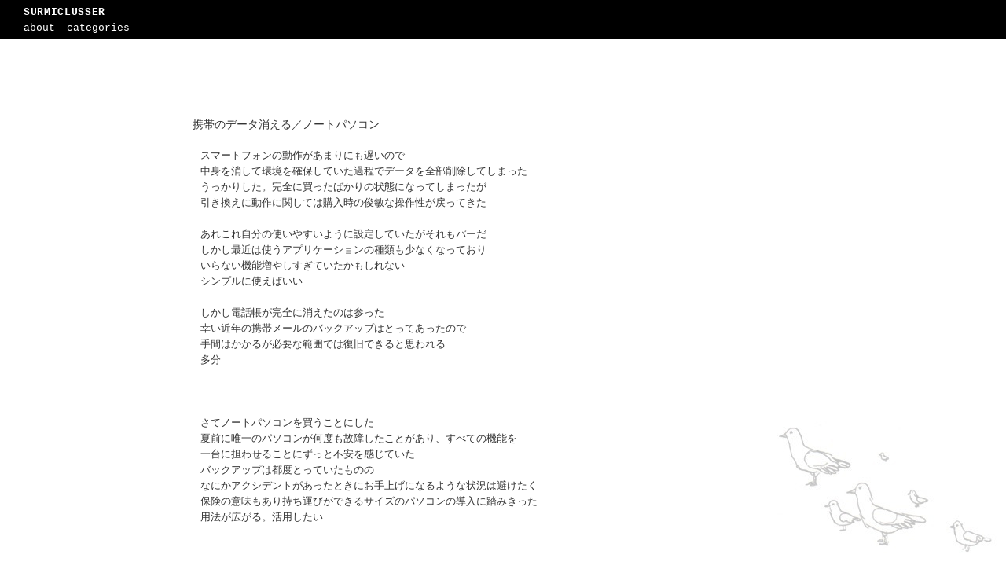

--- FILE ---
content_type: text/html; charset=UTF-8
request_url: https://www.panpanya.com/2013/10/blog-post_6.html
body_size: 8487
content:
<!DOCTYPE html>
<html class='v2' dir='ltr' lang='ja' xmlns='http://www.w3.org/1999/xhtml' xmlns:b='http://www.google.com/2005/gml/b' xmlns:data='http://www.google.com/2005/gml/data' xmlns:expr='http://www.google.com/2005/gml/expr'>
<head>
<link href='https://www.blogger.com/static/v1/widgets/335934321-css_bundle_v2.css' rel='stylesheet' type='text/css'/>
<meta content='width=device-width,initial-scale=1.0' name='viewport'/>
<meta content='text/html; charset=UTF-8' http-equiv='Content-Type'/>
<meta content='blogger' name='generator'/>
<link href='https://www.panpanya.com/favicon.ico' rel='icon' type='image/x-icon'/>
<link href='https://www.panpanya.com/2013/10/blog-post_6.html' rel='canonical'/>
<!--Can't find substitution for tag [blog.ieCssRetrofitLinks]-->
<meta content='https://www.panpanya.com/2013/10/blog-post_6.html' property='og:url'/>
<meta content='携帯のデータ消える／ノートパソコン' property='og:title'/>
<meta content='スマートフォンの動作があまりにも遅いので  中身を消して環境を確保していた過程でデータを全部削除してしまった  うっかりした。完全に買ったばかりの状態になってしまったが  引き換えに動作に関しては購入時の俊敏な操作性が戻ってきた   あれこれ自分の使いやすいように設定していたがそ...' property='og:description'/>
<title>SURMICLUSSER: 携帯のデータ消える&#65295;ノートパソコン</title>
<style id='page-skin-1' type='text/css'><!--
/* Variable definitions
====================
<Variable name="keycolor" description="Main Color" type="color" default="#ffffff"/>
<Variable name="body.font" description="Font" type="font" default="normal normal 12px sans-serif"/>
<Variable name="body.text.color" description="Text Color" type="color" default="#333333"/>
<Variable name="body.background" description="Body Background" type="background"
default="#ffffff none repeat scroll top left"/>
<Variable name="page.width" description="Page Width" type="string" default="auto"/>
*/
/* ==========================================
1. 基本設定
========================================== */
html { -webkit-text-size-adjust: 100%; }
body, input, textarea, .top-bar-title a, .top-menu li a,
.dropdown-content li a, .post-title, .post-body {
font-family: "MS PGothic", "MS Pゴシック", "Osaka", "Courier New", sans-serif;
}
body {
margin: 150px 0 0 0 !important;
padding: 0 !important;
text-align: center !important;
background: #ffffff url('https://blogger.googleusercontent.com/img/b/R29vZ2xl/AVvXsEjtRitUSEC22HAqFkFl4BnVWWUy1Zdb0B5EwyByswqGm_fY0QxEWGeLNVwI_z1yoCFwFe5qOkMsUCyrLi7RPi5CfLO0twAxL3UDO2vYTY6Aouzr1o-cHHe83wekkI1n0gXWBcjs3EhQZCG5xaLY52WyXKmbcB1CcYP4_7vfiDOJxTTWe17hscfdEu8AcgM/s16000/tori.jpg') no-repeat fixed right bottom;
background-size: auto;
color: #333333;
}
#header, .header-outer, #Header1, .post-author, .post-comment-link,
.post-footer-line-2, .post-footer-line-3, #Attribution1, .attribution,
.footer-cap, .blog-pager-newer-link, .home-link,
.status-msg-wrap, .status-msg-body, .status-msg-border,
#navbar, .navbar, #navbar-iframe, .navbar-iframe,
.item-control, .quickedit, .separator, .post-share-buttons,
.goog-inline-block, .p-dot, .dot {
display: none !important;
}
/* ==========================================
2. レイアウト
========================================== */
.content-outer, .content-inner, .main-outer, .main-inner,
.post-outer, .header-inner, .footer-inner,
.column-center-outer, .column-center-inner, .region-inner,
.columns, .columns-inner, .column-center-outer, .column-right-outer, .column-left-outer {
max-width: 800px !important;
width: 800px !important;
margin: 0 auto !important;
padding: 0 !important;
float: none !important;
display: block !important;
text-align: left;
background: transparent !important;
border: none !important;
box-shadow: none !important;
}
/* ==========================================
3. 記事
========================================== */
.post {
margin-bottom: 300px !important;
display: block !important;
float: none !important;
}
.post-title {
font-size: 14px !important;
font-weight: normal !important;
margin: 0 0 20px -0.7em !important;
color: #333333 !important;
}
.post-title a { text-decoration: none !important; color: inherit !important; }
/* 本文の行間と余白のリセット */
.post-body {
font-size: 13px !important;
line-height: 1.6 !important;
color: #333333 !important;
margin-bottom: 60px !important;
display: block !important;
}
.post-body p, .post-body div {
margin: 0 !important;
padding: 0 !important;
}
.post-footer {
display: block !important;
border-bottom: 1px solid #000000 !important;
text-align: right !important;
margin: 10px 0 0 0 !important;
padding: 2px 0 !important;
clear: both !important;
background: transparent !important;
}
.post-timestamp, .post-labels, .post-labels a {
display: inline-block !important;
font-size: 13px !important;
color: #333333 !important;
}
/* ==========================================
4. メニューバー
========================================== */
.custom-top-bar {
position: fixed;
top: 0;
left: 0;
width: 100%;
height: 50px;
background-color: #000000;
z-index: 100000;
display: flex;
align-items: center;
padding-top: env(safe-area-inset-top);
-webkit-transform: translate3d(0,0,0);
transform: translate3d(0,0,0);
-webkit-backface-visibility: hidden;
backface-visibility: hidden;
}
.top-bar-inner {
width: 100%; padding-left: 30px; box-sizing: border-box;
display: flex; flex-direction: column; align-items: flex-start;
}
.top-bar-title a {
color: #ffffff; text-decoration: none; font-size: 13px;
font-weight: bold; letter-spacing: 0.05em;
}
.top-menu { list-style: none; padding: 0; margin: 2px 0 0 0; display: flex; }
.top-menu li { position: relative; margin-right: 15px; }
.top-menu li a { color: #ffffff; text-decoration: none; font-size: 13px; }
.dropdown-content {
display: block;
position: absolute;
background-color: #000000;
min-width: 70px;
z-index: 999999;
border: 1px solid #333;
list-style: none;
padding: 0;
opacity: 0;
visibility: hidden;
transform: scaleY(0);
transform-origin: top center;
transition: all 0.08s ease-out;
}
.dropdown:hover .dropdown-content {
opacity: 1;
visibility: visible;
transform: scaleY(1);
}
/* ==========================================
5. ページャー & フッター
========================================= */
#blog-pager { margin-top: -250px !important; margin-bottom: 20px !important; display: block !important; }
.blog-pager-older-link {
display: block !important; text-align: right !important; font-size: 13px !important;
color: #333333 !important; text-decoration: none !important;
}
.footer-inner::after {
content: "Copyright \00a9 panpanya" !important;
display: block !important; text-align: center !important; font-size: 12px !important;
color: #333333 !important; padding: 10px 0 40px 0 !important;
}
/* ==========================================
6. スマートフォン用調整
========================================== */
@media screen and (max-width: 1024px) {
body::before {
content: "";
position: fixed;
top: 0;
left: 0;
width: 100vw;
height: 100lvh;
background-image: url('https://blogger.googleusercontent.com/img/b/R29vZ2xl/AVvXsEjtRitUSEC22HAqFkFl4BnVWWUy1Zdb0B5EwyByswqGm_fY0QxEWGeLNVwI_z1yoCFwFe5qOkMsUCyrLi7RPi5CfLO0twAxL3UDO2vYTY6Aouzr1o-cHHe83wekkI1n0gXWBcjs3EhQZCG5xaLY52WyXKmbcB1CcYP4_7vfiDOJxTTWe17hscfdEu8AcgM/s16000/tori.jpg');
background-repeat: no-repeat;
background-position: right 100%;
background-size: 55% auto;
z-index: -1;
pointer-events: none;
will-change: transform;
}
body {
background: #ffffff !important;
}
.content-outer, .content-inner, .main-outer, .main-inner,
.column-center-outer, .column-center-inner, .post-outer,
.region-inner, .tabs-inner, .header-inner, .footer-inner {
max-width: 100% !important;
width: 100% !important;
box-sizing: border-box !important;
}
.post-body, .post-footer, .top-bar-inner {
padding-left: 15px !important;
padding-right: 15px !important;
box-sizing: border-box !important;
}
.post-title {
font-size: 18px !important;
text-align: left !important;
margin-left: 0 !important;
margin-right: 0 !important;
padding-left: 15px !important;
padding-right: 15px !important;
line-height: 1.4 !important;
word-wrap: break-word !important;
}
.post-body, .post-body * {
font-size: 16px !important;
line-height: 1.7 !important;
}
.post-body img {
max-width: 100% !important;
height: auto !important;
}
}

--></style>
<style id='template-skin-1' type='text/css'><!--
body {
min-width: 700px;
}
.content-outer, .content-fauxcolumn-outer, .region-inner {
min-width: 700px;
max-width: 700px;
_width: 700px;
}
.main-inner .columns {
padding-left: 0px;
padding-right: 0px;
}
.main-inner .fauxcolumn-center-outer {
left: 0px;
right: 0px;
/* IE6 does not respect left and right together */
_width: expression(this.parentNode.offsetWidth -
parseInt("0px") -
parseInt("0px") + 'px');
}
.main-inner .fauxcolumn-left-outer {
width: 0px;
}
.main-inner .fauxcolumn-right-outer {
width: 0px;
}
.main-inner .column-left-outer {
width: 0px;
right: 100%;
margin-left: -0px;
}
.main-inner .column-right-outer {
width: 0px;
margin-right: -0px;
}
#layout {
min-width: 0;
}
#layout .content-outer {
min-width: 0;
width: 800px;
}
#layout .region-inner {
min-width: 0;
width: auto;
}
body#layout div.add_widget {
padding: 8px;
}
body#layout div.add_widget a {
margin-left: 32px;
}
--></style>
<link href='https://www.blogger.com/dyn-css/authorization.css?targetBlogID=4876627601396239362&amp;zx=9f120cdc-a962-49b3-a339-9f3611e69cd5' media='none' onload='if(media!=&#39;all&#39;)media=&#39;all&#39;' rel='stylesheet'/><noscript><link href='https://www.blogger.com/dyn-css/authorization.css?targetBlogID=4876627601396239362&amp;zx=9f120cdc-a962-49b3-a339-9f3611e69cd5' rel='stylesheet'/></noscript>
<meta name='google-adsense-platform-account' content='ca-host-pub-1556223355139109'/>
<meta name='google-adsense-platform-domain' content='blogspot.com'/>

</head>
<body class='loading'>
<div class='custom-top-bar'>
<div class='top-bar-inner'>
<div class='top-bar-title'>
<a href='/'>SURMICLUSSER</a>
</div>
<ul class='top-menu'>
<li><a href='https://www.panpanya.com/2007/01/about.html'>about</a></li>
<li class='dropdown'>
<a class='dropbtn' href='#'>categories</a>
<ul class='dropdown-content'>
<li><a href='/search/label/雑記'>雑記</a></li>
<li><a href='/search/label/絵'>絵</a></li>
<li><a href='https://f.hatena.ne.jp/panpanya/' rel='noopener noreferrer' target='_blank'>壁穴</a></li>
<li><a href='/search/label/告知'>告知</a></li>
<li><a href='/search/label/夢'>夢</a></li>
<li><a href='/search/label/立体'>立体</a></li>
</ul>
</li>
</ul>
</div>
</div>
<div class='navbar section' id='navbar' name='Navbar'><div class='widget Navbar' data-version='1' id='Navbar1'><script type="text/javascript">
    function setAttributeOnload(object, attribute, val) {
      if(window.addEventListener) {
        window.addEventListener('load',
          function(){ object[attribute] = val; }, false);
      } else {
        window.attachEvent('onload', function(){ object[attribute] = val; });
      }
    }
  </script>
<div id="navbar-iframe-container"></div>
<script type="text/javascript" src="https://apis.google.com/js/platform.js"></script>
<script type="text/javascript">
      gapi.load("gapi.iframes:gapi.iframes.style.bubble", function() {
        if (gapi.iframes && gapi.iframes.getContext) {
          gapi.iframes.getContext().openChild({
              url: 'https://www.blogger.com/navbar/4876627601396239362?po\x3d7603329614583118451\x26origin\x3dhttps://www.panpanya.com',
              where: document.getElementById("navbar-iframe-container"),
              id: "navbar-iframe"
          });
        }
      });
    </script><script type="text/javascript">
(function() {
var script = document.createElement('script');
script.type = 'text/javascript';
script.src = '//pagead2.googlesyndication.com/pagead/js/google_top_exp.js';
var head = document.getElementsByTagName('head')[0];
if (head) {
head.appendChild(script);
}})();
</script>
</div></div>
<div class='body-fauxcolumns'>
<div class='fauxcolumn-outer body-fauxcolumn-outer'>
<div class='cap-top'>
<div class='cap-left'></div>
<div class='cap-right'></div>
</div>
<div class='fauxborder-left'>
<div class='fauxborder-right'></div>
<div class='fauxcolumn-inner'>
</div>
</div>
<div class='cap-bottom'>
<div class='cap-left'></div>
<div class='cap-right'></div>
</div>
</div>
</div>
<div class='content'>
<div class='content-fauxcolumns'>
<div class='fauxcolumn-outer content-fauxcolumn-outer'>
<div class='cap-top'>
<div class='cap-left'></div>
<div class='cap-right'></div>
</div>
<div class='fauxborder-left'>
<div class='fauxborder-right'></div>
<div class='fauxcolumn-inner'>
</div>
</div>
<div class='cap-bottom'>
<div class='cap-left'></div>
<div class='cap-right'></div>
</div>
</div>
</div>
<div class='content-outer'>
<div class='content-cap-top cap-top'>
<div class='cap-left'></div>
<div class='cap-right'></div>
</div>
<div class='fauxborder-left content-fauxborder-left'>
<div class='fauxborder-right content-fauxborder-right'></div>
<div class='content-inner'>
<header>
<div class='header-outer'>
<div class='header-cap-top cap-top'>
<div class='cap-left'></div>
<div class='cap-right'></div>
</div>
<div class='fauxborder-left header-fauxborder-left'>
<div class='fauxborder-right header-fauxborder-right'></div>
<div class='region-inner header-inner'>
<div class='header section' id='header' name='ヘッダー'><div class='widget Header' data-version='1' id='Header1'>
<div id='header-inner'>
<div class='titlewrapper'>
<h1 class='title'>
<a href='https://www.panpanya.com/'>
SURMICLUSSER
</a>
</h1>
</div>
<div class='descriptionwrapper'>
<p class='description'><span>
</span></p>
</div>
</div>
</div></div>
</div>
</div>
<div class='header-cap-bottom cap-bottom'>
<div class='cap-left'></div>
<div class='cap-right'></div>
</div>
</div>
</header>
<div class='tabs-outer'>
<div class='tabs-cap-top cap-top'>
<div class='cap-left'></div>
<div class='cap-right'></div>
</div>
<div class='fauxborder-left tabs-fauxborder-left'>
<div class='fauxborder-right tabs-fauxborder-right'></div>
<div class='region-inner tabs-inner'>
<div class='tabs no-items section' id='crosscol' name='Cross-Column'></div>
<div class='tabs no-items section' id='crosscol-overflow' name='Cross-Column 2'></div>
</div>
</div>
<div class='tabs-cap-bottom cap-bottom'>
<div class='cap-left'></div>
<div class='cap-right'></div>
</div>
</div>
<div class='main-outer'>
<div class='main-cap-top cap-top'>
<div class='cap-left'></div>
<div class='cap-right'></div>
</div>
<div class='fauxborder-left main-fauxborder-left'>
<div class='fauxborder-right main-fauxborder-right'></div>
<div class='region-inner main-inner'>
<div class='columns fauxcolumns'>
<div class='fauxcolumn-outer fauxcolumn-center-outer'>
<div class='cap-top'>
<div class='cap-left'></div>
<div class='cap-right'></div>
</div>
<div class='fauxborder-left'>
<div class='fauxborder-right'></div>
<div class='fauxcolumn-inner'>
</div>
</div>
<div class='cap-bottom'>
<div class='cap-left'></div>
<div class='cap-right'></div>
</div>
</div>
<div class='fauxcolumn-outer fauxcolumn-left-outer'>
<div class='cap-top'>
<div class='cap-left'></div>
<div class='cap-right'></div>
</div>
<div class='fauxborder-left'>
<div class='fauxborder-right'></div>
<div class='fauxcolumn-inner'>
</div>
</div>
<div class='cap-bottom'>
<div class='cap-left'></div>
<div class='cap-right'></div>
</div>
</div>
<div class='fauxcolumn-outer fauxcolumn-right-outer'>
<div class='cap-top'>
<div class='cap-left'></div>
<div class='cap-right'></div>
</div>
<div class='fauxborder-left'>
<div class='fauxborder-right'></div>
<div class='fauxcolumn-inner'>
</div>
</div>
<div class='cap-bottom'>
<div class='cap-left'></div>
<div class='cap-right'></div>
</div>
</div>
<!-- corrects IE6 width calculation -->
<div class='columns-inner'>
<div class='column-center-outer'>
<div class='column-center-inner'>
<div class='main section' id='main' name='メイン'><div class='widget Blog' data-version='1' id='Blog1'>
<div class='blog-posts hfeed'>

          <div class="date-outer">
        

          <div class="date-posts">
        
<div class='post-outer'>
<div class='post hentry uncustomized-post-template' itemprop='blogPost' itemscope='itemscope' itemtype='http://schema.org/BlogPosting'>
<meta content='4876627601396239362' itemprop='blogId'/>
<meta content='7603329614583118451' itemprop='postId'/>
<a name='7603329614583118451'></a>
<h3 class='post-title entry-title' itemprop='name'>
<a href='https://www.panpanya.com/2013/10/blog-post_6.html'>携帯のデータ消える&#65295;ノートパソコン</a>
</h3>
<div class='post-header'>
<div class='post-header-line-1'></div>
</div>
<div class='post-body entry-content' id='post-body-7603329614583118451' itemprop='description articleBody'>
スマートフォンの動作があまりにも遅いので <br />
中身を消して環境を確保していた過程でデータを全部削除してしまった<br />
うっかりした&#12290;完全に買ったばかりの状態になってしまったが<br />
引き換えに動作に関しては購入時の俊敏な操作性が戻ってきた<br />
<br />
あれこれ自分の使いやすいように設定していたがそれもパーだ<br />
しかし最近は使うアプリケーションの種類も少なくなっており<br />
いらない機能増やしすぎていたかもしれない<br />
シンプルに使えばいい<br />
<br />
しかし電話帳が完全に消えたのは参った <br />
幸い近年の携帯メールのバックアップはとってあったので<br />
手間はかかるが必要な範囲では復旧できると思われる <br />
多分<br />
<br />
<br />
<br />
さてノートパソコンを買うことにした<br />
夏前に唯一のパソコンが何度も故障したことがあり&#12289;すべての機能を<br />
一台に担わせることにずっと不安を感じていた<br />
バックアップは都度とっていたものの<br />
なにかアクシデントがあったときにお手上げになるような状況は避けたく<br />
保険の意味もあり持ち運びができるサイズのパソコンの導入に踏みきった<br />
用法が広がる&#12290;活用したい<br />
<br />
<div style='clear: both;'></div>
</div>
<div class='post-footer' style='text-align: right; background: transparent; border: none; padding: 0;'>
<div class='post-footer-line post-footer-line-1' style='font-size: 13px; color: #888888;'>
<span class='post-timestamp'>
<abbr class='published' itemprop='datePublished' style='border:none; text-decoration:none;' title='2013-10-06T00:32:00+09:00'>
10/06/2013
</abbr>
</span>
<span class='post-labels' style='margin-left: 10px;'>
<a href='https://www.panpanya.com/search/label/%E9%9B%91%E8%A8%98' rel='tag' style='color: #888888; text-decoration: none;'>雑記</a>
</span>
</div>
</div>
</div>
<div class='comments' id='comments'>
<a name='comments'></a>
</div>
</div>

        </div></div>
      
</div>
<div class='blog-pager' id='blog-pager'>
<span id='blog-pager-newer-link'>
<a class='blog-pager-newer-link' href='https://www.panpanya.com/2013/10/blog-post_7.html' id='Blog1_blog-pager-newer-link' title='次の投稿'>次の投稿</a>
</span>
<span id='blog-pager-older-link'>
<a class='blog-pager-older-link' href='https://www.panpanya.com/2013/10/telephone.html' id='Blog1_blog-pager-older-link' title='前の投稿'>前の投稿</a>
</span>
<a class='home-link' href='https://www.panpanya.com/'>ホーム</a>
</div>
<div class='clear'></div>
<div class='post-feeds'>
</div>
</div></div>
</div>
</div>
<div class='column-left-outer'>
<div class='column-left-inner'>
<aside>
</aside>
</div>
</div>
<div class='column-right-outer'>
<div class='column-right-inner'>
<aside>
</aside>
</div>
</div>
</div>
<div style='clear: both'></div>
<!-- columns -->
</div>
<!-- main -->
</div>
</div>
<div class='main-cap-bottom cap-bottom'>
<div class='cap-left'></div>
<div class='cap-right'></div>
</div>
</div>
<footer>
<div class='footer-outer'>
<div class='footer-cap-top cap-top'>
<div class='cap-left'></div>
<div class='cap-right'></div>
</div>
<div class='fauxborder-left footer-fauxborder-left'>
<div class='fauxborder-right footer-fauxborder-right'></div>
<div class='region-inner footer-inner'>
<div class='foot no-items section' id='footer-1'></div>
<!-- outside of the include in order to lock Attribution widget -->
<div class='foot section' id='footer-3' name='フッター'><div class='widget Attribution' data-version='1' id='Attribution1'>
<div class='widget-content' style='text-align: center;'>
Powered by <a href='https://www.blogger.com' target='_blank'>Blogger</a>.
</div>
<div class='clear'></div>
</div></div>
</div>
</div>
<div class='footer-cap-bottom cap-bottom'>
<div class='cap-left'></div>
<div class='cap-right'></div>
</div>
</div>
</footer>
<!-- content -->
</div>
</div>
<div class='content-cap-bottom cap-bottom'>
<div class='cap-left'></div>
<div class='cap-right'></div>
</div>
</div>
</div>
<script type='text/javascript'>
    window.setTimeout(function() {
        document.body.className = document.body.className.replace('loading', '');
      }, 10);
  </script>
<script>
// <![CDATA[
window.addEventListener('DOMContentLoaded', function() {
  var timestamps = document.querySelectorAll('.post-timestamp abbr, .post-timestamp');
  for (var i = 0; i < timestamps.length; i++) {
    var el = timestamps[i];
    var text = el.innerText; 
    
    // 数字の抽出
    var d = text.match(/\d+/g); 
    
    if (d && d.length >= 3) {
      // d[0]=月, d[1]=日, d[2]=年
      var y = d[2];
      var m = d[0];
      var j = d[1];
      
      el.innerText = y + '年' + m + '月' + j + '日';
    }
  }
// 2. Older
  var olderLink = document.querySelector('.blog-pager-older-link');
  if (olderLink) {
    olderLink.innerText = 'Older ≫';
    olderLink.title = '';
  }
});
// ]]>
</script>
<style>
@media screen and (max-width: 1024px) {
  /* 1. 横移動の制限 */
  html, body {
    overflow-x: hidden !important;
    position: relative !important;
    width: 100% !important;
    margin: 0 !important;
    padding: 0 !important;
    /* タッチを縦方向に限定 */
    touch-action: pan-y; 
  }

/* 2. 記事を画面幅に固定 */
  .content-outer, .content-inner, .main-outer, .main-inner, 
  .column-center-outer, .column-center-inner, .post-outer,
  #header-wrapper, #footer-wrapper {
    width: 100% !important;
    max-width: 100vw !important;
    overflow: hidden !important; 
    margin: 0 !important;
    padding-bottom: 0 !important;
    padding-left: 0 !important;
    padding-right: 0 !important;
    box-sizing: border-box !important;
  }

  /* 記事の開始位置を確保 */
  .content-outer {
    padding-top: 70px !important; 
  }

  /* 3. 本文と画像のサイズ */
  .post-body {
    width: auto !important;
    padding: 0 15px !important;
    word-break: break-all !important;
  }

  .post-body img {
    max-width: 100% !important;
    height: auto !important;
    display: block !important;
    margin: 15px auto !important;
  }

  .column-right-outer, .column-left-outer, .sidebar {
    display: none !important;
  }
}
</style>

<script type="text/javascript" src="https://www.blogger.com/static/v1/widgets/2028843038-widgets.js"></script>
<script type='text/javascript'>
window['__wavt'] = 'AOuZoY6RBio2aAkw4th-7JLQTPmsJBfNPg:1769040132494';_WidgetManager._Init('//www.blogger.com/rearrange?blogID\x3d4876627601396239362','//www.panpanya.com/2013/10/blog-post_6.html','4876627601396239362');
_WidgetManager._SetDataContext([{'name': 'blog', 'data': {'blogId': '4876627601396239362', 'title': 'SURMICLUSSER', 'url': 'https://www.panpanya.com/2013/10/blog-post_6.html', 'canonicalUrl': 'https://www.panpanya.com/2013/10/blog-post_6.html', 'homepageUrl': 'https://www.panpanya.com/', 'searchUrl': 'https://www.panpanya.com/search', 'canonicalHomepageUrl': 'https://www.panpanya.com/', 'blogspotFaviconUrl': 'https://www.panpanya.com/favicon.ico', 'bloggerUrl': 'https://www.blogger.com', 'hasCustomDomain': true, 'httpsEnabled': true, 'enabledCommentProfileImages': true, 'gPlusViewType': 'FILTERED_POSTMOD', 'adultContent': false, 'analyticsAccountNumber': '', 'encoding': 'UTF-8', 'locale': 'ja', 'localeUnderscoreDelimited': 'ja', 'languageDirection': 'ltr', 'isPrivate': false, 'isMobile': false, 'isMobileRequest': false, 'mobileClass': '', 'isPrivateBlog': false, 'isDynamicViewsAvailable': false, 'feedLinks': '\n', 'meTag': '', 'adsenseHostId': 'ca-host-pub-1556223355139109', 'adsenseHasAds': false, 'adsenseAutoAds': false, 'boqCommentIframeForm': true, 'loginRedirectParam': '', 'view': '', 'dynamicViewsCommentsSrc': '//www.blogblog.com/dynamicviews/4224c15c4e7c9321/js/comments.js', 'dynamicViewsScriptSrc': '//www.blogblog.com/dynamicviews/6e0d22adcfa5abea', 'plusOneApiSrc': 'https://apis.google.com/js/platform.js', 'disableGComments': true, 'interstitialAccepted': false, 'sharing': {'platforms': [{'name': '\u30ea\u30f3\u30af\u3092\u53d6\u5f97', 'key': 'link', 'shareMessage': '\u30ea\u30f3\u30af\u3092\u53d6\u5f97', 'target': ''}, {'name': 'Facebook', 'key': 'facebook', 'shareMessage': 'Facebook \u3067\u5171\u6709', 'target': 'facebook'}, {'name': 'BlogThis!', 'key': 'blogThis', 'shareMessage': 'BlogThis!', 'target': 'blog'}, {'name': '\xd7', 'key': 'twitter', 'shareMessage': '\xd7 \u3067\u5171\u6709', 'target': 'twitter'}, {'name': 'Pinterest', 'key': 'pinterest', 'shareMessage': 'Pinterest \u3067\u5171\u6709', 'target': 'pinterest'}, {'name': '\u30e1\u30fc\u30eb', 'key': 'email', 'shareMessage': '\u30e1\u30fc\u30eb', 'target': 'email'}], 'disableGooglePlus': true, 'googlePlusShareButtonWidth': 0, 'googlePlusBootstrap': '\x3cscript type\x3d\x22text/javascript\x22\x3ewindow.___gcfg \x3d {\x27lang\x27: \x27ja\x27};\x3c/script\x3e'}, 'hasCustomJumpLinkMessage': true, 'jumpLinkMessage': 'Read more \xbb', 'pageType': 'item', 'postId': '7603329614583118451', 'pageName': '\u643a\u5e2f\u306e\u30c7\u30fc\u30bf\u6d88\u3048\u308b\uff0f\u30ce\u30fc\u30c8\u30d1\u30bd\u30b3\u30f3', 'pageTitle': 'SURMICLUSSER: \u643a\u5e2f\u306e\u30c7\u30fc\u30bf\u6d88\u3048\u308b\uff0f\u30ce\u30fc\u30c8\u30d1\u30bd\u30b3\u30f3'}}, {'name': 'features', 'data': {}}, {'name': 'messages', 'data': {'edit': '\u7de8\u96c6', 'linkCopiedToClipboard': '\u30ea\u30f3\u30af\u3092\u30af\u30ea\u30c3\u30d7\u30dc\u30fc\u30c9\u306b\u30b3\u30d4\u30fc\u3057\u307e\u3057\u305f\u3002', 'ok': 'OK', 'postLink': '\u6295\u7a3f\u306e\u30ea\u30f3\u30af'}}, {'name': 'template', 'data': {'name': 'custom', 'localizedName': '\u30ab\u30b9\u30bf\u30e0', 'isResponsive': false, 'isAlternateRendering': false, 'isCustom': true}}, {'name': 'view', 'data': {'classic': {'name': 'classic', 'url': '?view\x3dclassic'}, 'flipcard': {'name': 'flipcard', 'url': '?view\x3dflipcard'}, 'magazine': {'name': 'magazine', 'url': '?view\x3dmagazine'}, 'mosaic': {'name': 'mosaic', 'url': '?view\x3dmosaic'}, 'sidebar': {'name': 'sidebar', 'url': '?view\x3dsidebar'}, 'snapshot': {'name': 'snapshot', 'url': '?view\x3dsnapshot'}, 'timeslide': {'name': 'timeslide', 'url': '?view\x3dtimeslide'}, 'isMobile': false, 'title': '\u643a\u5e2f\u306e\u30c7\u30fc\u30bf\u6d88\u3048\u308b\uff0f\u30ce\u30fc\u30c8\u30d1\u30bd\u30b3\u30f3', 'description': '\u30b9\u30de\u30fc\u30c8\u30d5\u30a9\u30f3\u306e\u52d5\u4f5c\u304c\u3042\u307e\u308a\u306b\u3082\u9045\u3044\u306e\u3067  \u4e2d\u8eab\u3092\u6d88\u3057\u3066\u74b0\u5883\u3092\u78ba\u4fdd\u3057\u3066\u3044\u305f\u904e\u7a0b\u3067\u30c7\u30fc\u30bf\u3092\u5168\u90e8\u524a\u9664\u3057\u3066\u3057\u307e\u3063\u305f  \u3046\u3063\u304b\u308a\u3057\u305f\u3002\u5b8c\u5168\u306b\u8cb7\u3063\u305f\u3070\u304b\u308a\u306e\u72b6\u614b\u306b\u306a\u3063\u3066\u3057\u307e\u3063\u305f\u304c  \u5f15\u304d\u63db\u3048\u306b\u52d5\u4f5c\u306b\u95a2\u3057\u3066\u306f\u8cfc\u5165\u6642\u306e\u4fca\u654f\u306a\u64cd\u4f5c\u6027\u304c\u623b\u3063\u3066\u304d\u305f   \u3042\u308c\u3053\u308c\u81ea\u5206\u306e\u4f7f\u3044\u3084\u3059\u3044\u3088\u3046\u306b\u8a2d\u5b9a\u3057\u3066\u3044\u305f\u304c\u305d...', 'url': 'https://www.panpanya.com/2013/10/blog-post_6.html', 'type': 'item', 'isSingleItem': true, 'isMultipleItems': false, 'isError': false, 'isPage': false, 'isPost': true, 'isHomepage': false, 'isArchive': false, 'isLabelSearch': false, 'postId': 7603329614583118451}}]);
_WidgetManager._RegisterWidget('_NavbarView', new _WidgetInfo('Navbar1', 'navbar', document.getElementById('Navbar1'), {}, 'displayModeFull'));
_WidgetManager._RegisterWidget('_HeaderView', new _WidgetInfo('Header1', 'header', document.getElementById('Header1'), {}, 'displayModeFull'));
_WidgetManager._RegisterWidget('_BlogView', new _WidgetInfo('Blog1', 'main', document.getElementById('Blog1'), {'cmtInteractionsEnabled': false, 'lightboxEnabled': true, 'lightboxModuleUrl': 'https://www.blogger.com/static/v1/jsbin/4268964403-lbx__ja.js', 'lightboxCssUrl': 'https://www.blogger.com/static/v1/v-css/828616780-lightbox_bundle.css'}, 'displayModeFull'));
_WidgetManager._RegisterWidget('_AttributionView', new _WidgetInfo('Attribution1', 'footer-3', document.getElementById('Attribution1'), {}, 'displayModeFull'));
</script>
</body>
</html>